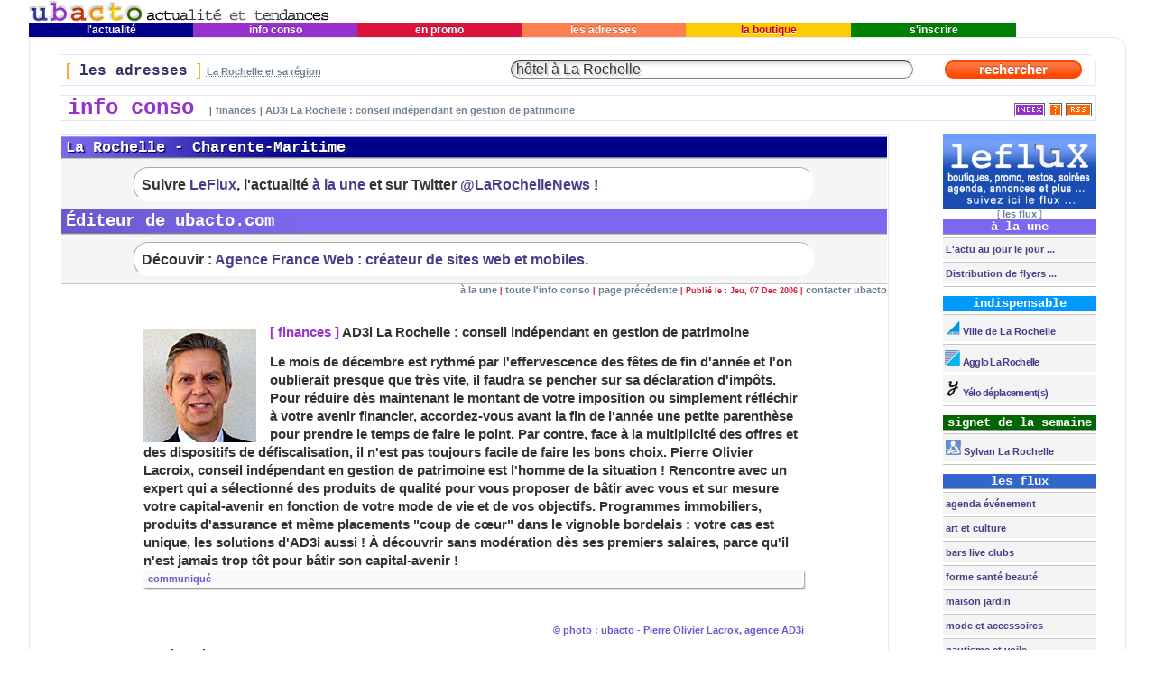

--- FILE ---
content_type: text/html; charset=iso-8859-15
request_url: http://larochelle.ubacto.com/info-conso-la-rochelle/-100094.shtml
body_size: 11845
content:
 
<?xml version="1.0" encoding="iso-8859-15"?>
<!DOCTYPE html PUBLIC "-//W3C//DTD XHTML 1.0 Transitional//EN" "http://www.w3.org/TR/xhtml1/DTD/xhtml1-transitional.dtd">
<html xmlns="http://www.w3.org/1999/xhtml" xml:lang="fr" lang="fr">
<head>
	<meta http-equiv="Content-Type" content="text/html; charset=iso-8859-15" />
	<title>finances : AD3i La Rochelle : conseil indépendant en gestion de patrimoine - info conso Ubacto La Rochelle</title>

	<meta http-equiv="content-language" content="fr" />
	<meta name="description" content="Ubacto La Rochelle info conso : Le mois de décembre est rythmé par l'effervescence des fêtes de fin d'année et l'on oublierait presque que très vite, il faudra se pencher sur sa déclaration d'impôts. Pour réduire dès maintenant le montant de votre imposition ou simplement réfléchir à votre avenir financier, accordez-vous avant la fin de l'a ..." />
	<meta name="keywords" content="Ubacto La Rochelle, la-rochelle, 17000, Charentes, Charente Maritime, Poitou Charentes, Atlantique, informations, nouvelles, news, actualités, info conso" />
	<meta http-equiv="pics-label" content='(pics-1.1 "http://www.icra.org/ratingsv02.html" comment "ICRAonline FR v2.0" l gen true for "http://ubacto.com" r (nz 1 vz 1 lz 1 oz 1 cz 1) "http://www.rsac.org/ratingsv01.html" l gen true for "http://ubacto.com" r (n 0 s 0 v 0 l 0))' />
	<meta name="author" content="La Rochelle info conso ubacto.com" />
	<meta name="Copyright" content="© 2004 AFW.fr - Tous droits reserves" />
	<meta name="Identifier-URL" content="http://ubacto.com/" />
	<meta name="last-modified" content="Tuesday, 17-Nov-2015 12:48:35 CET" />
	<meta name="viewport" content="width=device-width" />
<link rel="shortcut icon" href="http://ubacto.com/favicon.ico" />
<link rel="home" href="http://larochelle.ubacto.com/" />
<link rel="index" href="http://larochelle.ubacto.com/info-conso-la-rochelle/" />
<link rel="alternate" type="application/rss+xml" title="info conso La Rochelle" href="http://larochelle.ubacto.com/info_conso/rss.xml" />
<link rel="alternate" type="application/rss+xml" title="à la une à La Rochelle" href="http://larochelle.ubacto.com/la_une/rss.xml" />
<link rel="alternate" type="application/rss+xml" title="l'actualité La Rochelle" href="http://larochelle.ubacto.com/l_actualite/rss.xml" />
<link rel="alternate" type="application/rss+xml" title="en promo à La Rochelle" href="http://larochelle.ubacto.com/en_promo/rss.xml" />
<link rel="alternate" type="application/rss+xml" title="en images" href="http://larochelle.ubacto.com/pictures/rss.xml" />
<link rel="alternate" type="application/rss+xml" title="les flyers" href="http://larochelle.ubacto.com/pictures/rss/Flyers" />
<link rel="alternate" type="application/rss+xml" title="nouvelles adresses à La Rochelle" href="http://larochelle.ubacto.com/cgi-bin/zzou/rssearch?isNew=Yes" />
<link rel="search" type="application/opensearchdescription+xml" title="Adresses La Rochelle" href="http://larochelle.ubacto.com/opensearch/ubactorssearch.xml" />
<link rel="search" type="application/opensearchdescription+xml" title="Le flux avec ubacto" href="http://ubacto.com/opensearch/ubactorssflux.xml" />
<link rel="search" type="application/opensearchdescription+xml" title="Actualités La Rochelle" href="http://larochelle.ubacto.com/opensearch/ubactorssactu.xml" />
<link rel="alternate" type="text/x-opml" title="OPML ubacto La Rochelle" href="http://larochelle.ubacto.com/la-rochelle.opml" />
<link rel="apple-touch-icon" href="http://ubacto.com/img/u-ubacto-iPhone.png"/>

<link rel="stylesheet" href="http://ubacto.com/CDVbase.css" type="text/css" />
<link media="screen and (min-device-width: 481px)" rel="stylesheet" type="text/css" href="http://ubacto.com/CDVbase.css" />
<!--[if !IE]>-->
<link media="only screen and (max-device-width: 480px)" rel="stylesheet" type="text/css" href="http://ubacto.com/css/phone.css" />
<!--<![endif]-->
<script language="JavaScript1.2" type="text/javascript" src="http://ubacto.com/JS/recherche.js"></script>
<script language="JavaScript" type="text/javascript" src="http://larochelle.ubacto.com/JS/common/screen/SearchText.js"></script>

</head>
<body bgcolor="#FFFFFF" onload="keywordsearch();querysearch();">
		<!-- debut top navigation bar -->
		<div align="center">
			<table width="95%" border="0" cellspacing="0" cellpadding="0">
				<tr>
					<td align="left"><a title="info conso &agrave; La Rochelle avec ubacto La Rochelle" href="../"><img src="http://larochelle.ubacto.com/ubacto-la-rochelle.gif" alt="info conso &agrave; La Rochelle avec ubacto La Rochelle" height="25" width="334" border="0" /></a></td>
					
				</tr>
				<tr>
					<td align="left">
						<table width="90%" border="0" cellspacing="0" cellpadding="0">
							<tr>
								<td align="center" bgcolor="#00008b" height="16" width="16%"><a title="l' actualit&eacute; La Rochelle et sa région" href="../l_actualite/" class="BackgroundBleuLink">&nbsp;l'actualit&eacute;&nbsp;</a></td>
								<td align="center" bgcolor="#9932cc" height="16" width="16%"><a title="information consommation La Rochelle et sa région" href="../info_conso/" class="BackgroundVioletLink">&nbsp;info&nbsp;conso&nbsp;</a></td>
								<td align="center" bgcolor="#dc143c" height="16" width="16%"><a title="promotions La Rochelle et sa région" href="../en_promo/" class="BackgroundRougeLink">&nbsp;en&nbsp;promo&nbsp;</a></td>
								<td align="center" bgcolor="#ff7f50" height="16" width="16%"><a title="les adresses La Rochelle et sa région" href="../adresses-la-rochelle/" class="BackgroundOrangeLink">&nbsp;les&nbsp;adresses&nbsp;</a></td>
								<td align="center" bgcolor="#FFCC00" height="16" width="16%"><a title="la boutique Ubacto La Rochelle et sa région" href="../la_boutique/" class="BackgroundJauneLink">&nbsp;la&nbsp;boutique&nbsp;</a></td>
								<td align="center" bgcolor="green" height="16" width="16%"><a title="s' inscrire à Ubacto La Rochelle et sa région" href="https://ubacto.com/s_inscrire/" class="BackgroundVertLink">&nbsp;s'inscrire&nbsp;</a></td>
							</tr>
						</table>
					</td>
				</tr>
				<tr>
					<td>
						<table width="100%" border="0" cellspacing="1" cellpadding="1" class="Cadres1" summary="Cadre pour la structure générale de la page.">
							<tr id="row1">
								<tr><td align="center">
									<form action="../cgi-bin/zzou/search.cgi" method="post">
										<br />
											<table width="95%" border="0" cellspacing="1" cellpadding="5" class="Cadres2" summary="cadre du module de recherche de la rubrique les adresses.">
												<tr id="row2">
													<td width="43%" align="justify">
														<span class="CrochetOrange">[</span><span class="titreGris"><b> les adresses </b></span><span class="CrochetOrange">]</span><span class="textGris"> <abbr class="help" title="Trouvez à La Rochelle et sa région : spécialités, produits, marques, services ..."><b>La Rochelle et sa région</b></abbr></span>
													</td>
													<td bgcolor="white" width="42%">
														<input type="text" id="q" style="width:95%" name="query" onfocus="return FocusText(this);" onblur="return BlurText(this);" value="hôtel à La Rochelle" size="50" class="intextOrange" />
													</td>
													<td bgcolor="white" width="15%">
														<input type="submit" name="submitButtonName" value=" rechercher " class="selectOrange" style="width:95%" />
													</td>
												</tr>
											</table>
									</form>									
											<table width="95%" border="0" cellspacing="1" cellpadding="0" class="Cadres3" summary="Cadre indicatif de repère sur la situation dans le site.">
												<tr id="row3">
													<td width="80%" align="left" valign="middle">&nbsp;				
														<span class="titreViolet">info conso </span><span class="textGris"><strong> [ finances ] AD3i La Rochelle : conseil indépendant en gestion de patrimoine</strong></span>
													</td>
														<td valign="middle" align="right"><a title="La Rochelle info conso index" href="../info-conso-la-rochelle/"><img src="http://larochelle.ubacto.com/img/infos-la-rochelle-indexViolet.gif" alt="La Rochelle info conso index" border="0" align="middle" /></a> <a title="en savoir plus sur le fil d'info RSS de info conso" href="http://ubacto.com/librairie/rdf/"><img src="http://larochelle.ubacto.com/img/la-rochelle-plus-d-info.gif" alt="La Rochelle le fil d'info rdf de info conso" border="0" align="middle" /></a> <a title="La Rochelle le fil d'info RSS de info conso" href="http://ubacto.com/info_conso/rss.xml"><img src="http://larochelle.ubacto.com/img/la-rochelle-en-rss-xml.gif" alt="La Rochelle fil d'info RSS de info conso" border="0" align="middle" /></a>&nbsp;
													</td>
												</tr>
											</table>
<!-- fin top navigation bar -->
									<br />
<!-- debut main table -->
											<table width="95%" border="0" cellspacing="0" cellpadding="0" summary="Cadre de structure du contenu de la page info conso.">
												<tr>
													<td valign="top" class="bakgrnd" width="80%">
														<table width="100%" border="0" cellspacing="1" cellpadding="5" class="Cadres4" summary="Cadre du contenu de la page info conso.">
															<tr id="row4" style="padding:0;margin:0;">
																<td align="center" style="padding:0;margin:0;">
<!-- start info conso: AD3i La Rochelle : conseil indépendant en gestion de patrimoine table -->
<div id="AlerteT" class="l_actualite">
<p class="l_actualite">La Rochelle - Charente-Maritime</p>
</div>
<div id="Alerte" class="actualite">
<p class="alerte-actualite">

Suivre <a href="http://ubacto.com/flux">LeFlux</a>, l'actualité <a href="http://ubacto.com">à la une</a> et sur Twitter <a href="http://ubacto.com/cgi-bin/adsflux/z_zflux.pl?banner=larochellenews" title="Abonnez-vous à LaRochelleNews avec twitter !" target="_blank">@LaRochelleNews</a> !<br />

</p></div>
<div id="AlerteT2" class="la_une">
<p class="la_une">Éditeur de ubacto.com</p>
</div>
<div id="Alerte2" class="actualite">
<p class="alerte-actualite">

Découvir : <a href="http://afw.fr/" title="Agence web mobile" target="_blank">Agence France Web : créateur de sites web et mobiles.</a><br />

</p></div><p align="right" class="numlinks"><a href="http://ubacto.com/" class="mini" title="à la une">à la une</a> | <a href="http://ubacto.com/info_conso/" class="mini" title="Toute l'info conso">toute l'info conso</a> | <a href="javascript:history.go(-1)" class="mini" title="Retour &agrave; la page pr&eacute;c&eacute;dente ..."onmouseover=" window.status='Retour à la page précédente ...'; return true"  onmouseout="window.status=''; return true">page précédente</a> | Publi&eacute; le : Jeu, 07 Dec 2006 | <a href="https://ubacto.com/cgi-bin/action.cgi?mag=infoconso&amp;uid=default&amp;ID=100094&amp;cef=1" class="mini" title="cliquez ici pour contacter ubacto par email ...">contacter ubacto</a></p>

<div class="main">
			
	<img src="http://larochelle.ubacto.com/info_conso/uploads/100094.jpg" align="left" class="margingPhoto" width="125" alt="Photo  de ©  photo :  ubacto - Pierre Olivier Lacrox, agence AD3i" longdesc="http://larochelle.ubacto.com/info_conso/uploads/txt/-100094.txt" border="0" />
	<span class="info_conso">
				[ finances ] </span><span class="grandtitre">
				AD3i La Rochelle : conseil indépendant en gestion de patrimoine</span><br /><br />
		

<span class="textVerdanaGris"><b>Le mois de décembre est rythmé par l'effervescence des fêtes de fin d'année et l'on oublierait presque que très vite, il faudra se pencher sur sa déclaration d'impôts. Pour réduire dès maintenant le montant de votre imposition ou simplement réfléchir à votre avenir financier, accordez-vous avant la fin de l'année une petite parenthèse pour prendre le temps de faire le point. Par contre, face à la multiplicité des offres et des dispositifs de défiscalisation, il n'est pas toujours facile de faire les bons choix. Pierre Olivier Lacroix, conseil indépendant en gestion de patrimoine est l'homme de la situation ! Rencontre avec un expert qui a sélectionné des produits de qualité pour vous proposer de bâtir avec vous et sur mesure votre capital-avenir en fonction de votre mode de vie et de vos objectifs. Programmes immobiliers, produits d'assurance et même placements "coup de cœur" dans le vignoble bordelais : votre cas est unique, les solutions d'AD3i aussi ! À découvrir sans modération dès ses premiers salaires, parce qu'il n'est jamais trop tôt pour bâtir son capital-avenir ! <span class="mini">communiqué</span></b></span><br /><br />
<p align="right" class="mini">©  photo :  ubacto - Pierre Olivier Lacrox, agence AD3i</p>
<div class="textVerdanaGris"><b>AD3i sur internet</b><br /><a href="http://ad3i.fr">Cliquer ici pour accéder au site web de AD3i</a><br /><br />La particularité d'AD3i est de conseiller et de proposer une gamme de produits sélectionnés en toute indépendance. À la différence des grandes "marques" du secteur qui promotionnent leurs produits selon un calendrier bien  précis, AD3i n'a pas d'objectif à atteindre sur un produit particulier et c'est donc son expertise et l'analyse de votre situation  qui motive ses propositions.  <br /><br />Les législations évoluent, chaque dispositif a des caractéristiques très précises et il existe sur le marché une multitude d'offres. "Par ailleurs, c'est l'adéquation entre un profil, toujours singulier et une solution qui est essentielle, explique Pierre Olivier Lacroix. Les besoins ainsi que les aspirations d'un jeune cadre célibataire qui débute sa carrière et ceux d'un couple, propriétaire de sa résidence principale, qui est à quelques années de la retraite ne sont pas les mêmes. Pour AD3i, j'ai mis au point un concept que j'ai baptisé E.P.I.S pour Épargne, Patrimoine, Investissement et Sécurité. Pour atteindre ces quatre objectifs, j'ai sélectionné des produits différents, tous reconnus et de qualité à partir desquels je construis, avec chacun et chacune un programme sur mesure, à partir d'un produit ciblé ou bien en les panachant.". <br /><br /><b>Il n'est jamais trop tôt pour assurer son capital-avenir !</b><br />Aujourd'hui, les jeunes gens qui lancent dans la vie active peuvent rapidement constituer leur premier capital. Dans un contexte économique et professionnel où la mobilité est souvent de mise pour progresser, on peut hésiter à acheter sa résidence principale qui est souvent temporaire. Par contre, de nombreux investissements dans des programmes immobiliers de qualité permettent d'épargner tout de suite, sans attendre de se poser. Ensuite, cette épargne pourra permettre de prendre un bon départ quand se posera la question de l'achat d'un  appartement ou d'une maison qui se pose souvent à la naissance d'un premier enfant. En prime, pour les jeunes célibataires qui payent très rapidement des impôts, ces solutions permettent aussi de réduire le montant de cette imposition. <br /><br /><b>Châteaux et vignobles : le placement "coup de cœur"!</b><br />C'est sûrement le plus "festif" des investissements. Les plus audacieux  peuvent même l'ajouter à la liste des cadeaux de Noël ! Grâce à ce placement, vous devenez aussi propriétaire de l'inaccessible en partageant un vignoble dans le Bordelais. La part du rêve sans se soucier de la gestion puisque votre vignoble est exploité par Vincent Fabre, un professionnel reconnu Fabre. Ce coup de cœur est également un placement sûr puisque votre loyer est garanti par un bail de 18 ans. Par ailleurs, votre revenu est également original. "Une part est versée en nature, précise Pierre Olivier Lacroix, ce qui permet d'enrichir sa cave et par ailleurs l'investissement bénéficie d'avantages fiscaux très intéressants et de même pour la fiscalité en cas de transmission".<br /><br /><b>Les témoignages</b><br /><i><b>Thomas et Véronique ont tous les deux 46 ans.</b></i> Il exerce une profession libérale, elle est fonctionnaire. Mariés, ils ont chacun deux enfants. "Aujourd'hui, notre résidence principale est payée. Nous souhaitons maintenant constituer un patrimoine pour améliorer notre retraite et aussi pouvoir le transmettre aux enfants. Nous avons longuement discuté avec Pierre Olivier Lacroix qui a analysé avec nous notre situation d'un point de vue financier et a aussi compris nos attentes personnelles. Nous avons décidé de devenir propriétaire dans une petite ville du sud de la France qui nous plaît et qu'AD3i a sélectionné pour ses belles perspectives de développement liées au secteur du tourisme ainsi qu'à l'implantation de centres de distribution et de logistique.".<br /><br /><b><i>Sophie,  24 ans est assistante de direction.</i></b> "Je gagne 1 600 euros par mois. Je n'ai pas encore de projet de couple, mais j'avais envie d'épargner pour préparer mon avenir et aussi gagner de l'argent. Quand j'ai rencontré Pierre Olivier Lacroix d'AD3i sur les conseils d'une amie, je n'avais aucune idée du type de placement que je pouvais faire. J'ai découvert le dispositif de défiscalisation lié au statut LMNP et j'ai ainsi acheté un appartement dans un e résidence avec services dans une ville où le marché locatif est très porteur. C'est très intéressant puisque je récupère la T.V.A et qu'à la fin de mon emprunt, je percevrai des loyers nets d'impôts grâce à l'imputation des amortissements.". <br /><br /><i><b>Bruno, 38 ans, est cadre et Annie, 36 ans, enseignante.</b></i> Ils habitent Lille avec leur fils de 8 ans. "Notre objectif précise Bruno était avant tout de payer moins d'impôts, précise Bruno. Nous avons des métiers exigeants et le montant de notre imposition cette année aurait été de 5 600 euros ! Au-delà de cet aspect financier, nous avions vraiment envie d'air pur et de soleil pour notre petit garçon. Pierre Olivier Lacroix nous a conseillé en tenant compte de ces deux critères, l'un très administratif et l'autre plus émotionnel. Aujourd'hui, nous payons sommes propriétaires dans une résidence de tourisme en Z.R.R. Cette option nous permet de récupérer  la TVA sur notre investissement et de bénéficier de 25 000 euros d'économie d'impôts pendant les 6 premières années.</div><br /><br />

	
<table width="100%" border="0" cellspacing="3" cellpadding="0" bgcolor="#e6e6fa">
			<tr>
				<td bgcolor="white">
					<table width="100%" border="0" cellspacing="1" cellpadding="10" bgcolor="#F8F8FF">
						<tr>
							<td width="100%">
								<p class="info_conso">Contactez AD3i</p>
								<p class="textVerdanaGris">Vous souhaitez en savoir plus sur le métier de Pierre Olivier Lacroix ? Sur sa démarche ou l'un  de ses produits ? Vous voulez simplement faire le point et comprendre "comment ça marche"? <i><b>Contactez-le au  05 46 07 40 02 et 06 10 31 71 95.</b></i><br /><br /><a href="http://ad3i.fr">AD3i sur le web : cliquer ici.</a></p>
							</td>
						</tr>
					</table>
				</td>
			</tr>
		</table>
	

<p><a href="http://ubacto.com/adresses-la-rochelle/btob_professionnel/" class="info_conso">Les adresses des professionnels en Charente-Maritime</a>
</p>
	<p align="right" class="numlinks"> <a href="https://ubacto.com/cgi-bin/action.cgi?mag=infoconso&amp;uid=default&amp;ID=100094&amp;cef=1" class="mini" title="cliquez ici pour contacter ubacto par email ..."><font size="1">Réagir : contacter ubacto pour AD3i</font></a> -  Publi&eacute; le :  07-Dec-2006 

				</p>
</div>	
	<p></p><br /></td></tr>

	<tr><td class="spacer" height="100%" valign="bottom" align="center">
	<!-- BarProd début-->
					<table width="95%" border="0" cellpadding="0" cellspacing="0">
						<tr>
							<td width="15" valign="top"><img src="http://larochelle.ubacto.com/img/BarProd_01-5.gif" width="13" height="26" alt="image décorative" /></td>
							<td width="50%" style="background-image:url(http://larochelle.ubacto.com/img/BarProd_03.gif)" align="center">
								
									<a href="https://ubacto.com/cgi-bin/action.cgi?mag=infoconso&amp;uid=default&amp;ID=100094&amp;forward_email_form=1" title="Faire conna&icirc;tre cet article &agrave; un(e) ami(e) ..."onmouseover=" window.status='Faire connaître cet article à un(e) ami(e) ...'; return true"  onmouseout="window.status=''; return true"><img src="http://larochelle.ubacto.com/img/BarProd_02-5.gif" width="100" height="26" border="0" alt="envoyer cet article par email" /></a>
							</td>
							<td valign="top"><img src="http://larochelle.ubacto.com/img/BarProd_04-5.gif" width="12" height="26" alt="image décorative" /></td>
							<td width="50%" style="background-image:url(http://larochelle.ubacto.com/img/BarProd_03.gif)" align="center">
								
									<a href="javascript:history.go(-1)" title="Retour &agrave; la page pr&eacute;c&eacute;dente ..."onmouseover=" window.status='Retour à la page précédente ...'; return true"  onmouseout="window.status=''; return true"><img src="http://larochelle.ubacto.com/img/BarProd_06-5.gif" width="114" height="26" border="0" alt="retour page précédente" /></a>
							</td>
							<td width="15" valign="top"><img src="http://larochelle.ubacto.com/img/BarProd_07-5.gif" width="13" height="26" alt="image décorative" /></td>
						</tr>
					</table>
<!-- BarProd fin--><!-- end start info conso: AD3i La Rochelle : conseil indépendant en gestion de patrimoine table -->
							</td>
						</tr>
					</table>
					<p></p>
						<form action="../cgi-bin/action.cgi" method="get">
							<input type="hidden" name="uid" value="default" />
							<input type="hidden" name="view_records" value="1" />
							<input type="hidden" name="sb" value="10" />
							<input type="hidden" name="so" value="descend" />
								<table width="100%" cellspacing="10" cellpadding="0" class="Cadres5" align="center">
									<tr id="row5">
										<td class="brdr" width="30"><a href="../cgi-bin/action.cgi?mag=infoconso&amp;uid=default&amp;view_search=1" 
																	title="Options de recherche affin&eacute;e" 
																			onmouseover="window.status='Options de recherche affin&eacute;e'; return true"  onmouseout="window.status=''; return true">
																	<img src="http://larochelle.ubacto.com/img/la-rochelle-loupe30.gif" height="30" width="30" border="0" name="view_search" alt="accés à la recherche affinée" /></a>
										</td>
										<td class="brdr" width="40%"><input type="text" id="k" name="keyword" onfocus="return FocusText(this);" onblur="return BlurText(this);" value="covoiturage" size="30" maxlength="255" style="width:95%" class="intextViolet" />
										</td>
										<td class="brdr" width="25%"><select name="mag" size="1" style="width:95%" class="popViolet">
																	 <option value="une">La Rochelle &agrave; la une</option>
																	 <option value="actualite">l'actualit&eacute; La Rochelle</option>
																	 <option selected="selected" value="infoconso">info conso La Rochelle</option>
																	 <option value="enpromo">en promo La Rochelle</option>
																	 <option value="pictures">en images La Rochelle</option>
																	 <option value="speciale">édition spéciale</option>
																	</select>
										</td>
										<td class="brdr" width="25%" align="right">
										<input type="submit" name="view_records" value=" rechercher " class="selectViolet" style="width:95%" /></td>
										</tr>
								</table>
							</form>
						</td>
		<!-- start column space -->
		<td class="bakgrnd"><small class="space">&nbsp;</small></td>

		<!-- start right margin -->
		<td align="center" valign="top" class="bakgrnd" width="170">
		<a href="http://ubacto.com/cgi-bin/adstop/z_ztop.pl?banner=enteraccountname;time=1769090173;zone=top" target="_self" title="leflux : fil d'info multi-réseaux (diffusez facilement partout...)" class="mini"><img src="http://ubacto.com/pubs/LeFluxOkText250.gif" height="121" width="250" class="adscss" alt="leflux : fil d'info multi-réseaux (diffusez facilement partout...)" border="0" /></a><div class="textGris">[<small> <a href="http://ubacto.com/cgi-bin/adstop/z_ztop.pl?banner=enteraccountname;time=1769090173;zone=top" target="_self" title="leflux : fil d'info multi-réseaux (diffusez facilement partout...)" class="mini">les flux</a> </small>]</div>
		<!-- Fin ed_speciale-->
<!-- Debut nouveau-->
<div id="nouveau">
<div id="titreNouv"><span>à la une</span></div><ul>
<li><b><a title="La Rochelle et sa région au jour le jour ..." href="http://ubacto.com/" target="_parent">&nbsp;L'actu au jour le jour ...</a></b></li>
<li><b><a title="Flyers de La Rochelle et sa région ..." href="http://ubacto.com/pictures/rub/flyers" target="_parent">&nbsp;Distribution de flyers ...</a></b></li>
</ul></div>
<!-- Debut liens partenaires-->
<div id="partenaires">
<div id="titrepart"><span>indispensable</span></div><ul>
<li><b><a title="Ville de La Rochelle &agrave; votre service" href="http://www.ville-larochelle.fr/" target="_blank">&nbsp;<img src="http://ubacto.com/base/favicon-ville.png" border="0" />&nbsp;Ville de La Rochelle</a></b></li>
<li style="letter-spacing: -0.05em"><b><a title="Communauté d'Agglomération de la Rochelle" href="http://www.agglo-larochelle.fr/" target="_blank">&nbsp;<img src="http://ubacto.com/base/favicon-agglo.png" border="0" />&nbsp;Agglo La Rochelle</a></b></li>
<li class="Black" style="letter-spacing: -0.05em"><b><a title="Yélo déplacement(s) à La Rochelle et son agglomération..." href="http://www.yelo-larochelle.fr/" target="_blank">&nbsp;<img src="http://ubacto.com/base/yelo.png" border="0" />&nbsp;Yélo déplacement(s)</a></b></li>
<li class="notiview"><b><a title="l'Hotel La Rochelle" href="http://hôtel-la-rochelle.com/" target="_blank">&nbsp;l'Hotel La Rochelle</a></b></li>
<li class="notiview"><b><a title="Fast'Hotel La Rochelle hôtel pas cher" href="http://fasthotel-lr.com/" target="_blank">&nbsp;Fast'Hotel pas cher à La Rochelle</a></b></li>
</ul></div>
<!-- Debut week link-->
<div id="weeklink">
<div id="titreweek"><span>signet de la semaine</span></div><ul>
<li><b><a title="Sylvan, cours et formations" href="http://sylvan-larochelle.com/" target="_blank">&nbsp;<img src="http://ubacto.com/base/sylvan.jpg" border="0" />&nbsp;Sylvan La Rochelle</a></b></li>
</ul></div>

		
		<div id="lesflux"><div id="titrelesFlux"><span>les flux</span></div><ul><li><b><a title="le flux agenda événement" href="http://ubacto.com/flux/cat/agenda" target="_parent">&nbsp;agenda événement</a></b></li><li><b><a title="le flux art et culture" href="http://ubacto.com/flux/sect/art+culture" target="_parent">&nbsp;art et culture</a></b></li><li><b><a title="le flux bars live clubs" href="http://ubacto.com/flux/cat/bars+live+clubs" target="_parent">&nbsp;bars live clubs</a></b></li><li><b><a title="le flux forme santé beauté" href="http://ubacto.com/flux/forme+santé+beauté" target="_parent">&nbsp;forme santé beauté</a></b></li><li><b><a title="le flux maison jardin" href="http://ubacto.com/flux/maison+jardin" target="_parent">&nbsp;maison jardin</a></b></li><li><b><a title="le flux mode et accessoires" href="http://ubacto.com/flux/Mode+et+accessoires" target="_parent">&nbsp;mode et accessoires</a></b></li><li><b><a title="le flux nautisme et voile" href="http://ubacto.com/flux/nautisme" target="_parent">&nbsp;nautisme et voile</a></b></li><li><b><a title="le flux offres actu entreprises" href="http://ubacto.com/flux/cat/offres_actu_entreprises" target="_parent">&nbsp;offres actu entreprises</a></b></li><li><b><a title="le flux restaurant" href="http://ubacto.com/flux/sect/restaurant" target="_parent">&nbsp;restaurants</a></b></li><li><b><a title="le flux tourisme escapades" href="http://ubacto.com/flux/cat/tourisme+escapades" target="_parent">&nbsp;tourisme escapades</a></b></li></ul></div>
		
<div id="tune">
<div id="titreune"><span>à la une</span></div>
<amp-image-lightbox id="lightbox1" layout="nodisplay"></amp-image-lightbox><ul>
	 <li type="square"><amp-img on="tap:lightbox1" role="button" tabindex="101899" src="http://ubacto.com/la_une/uploads/101899.jpg" width="200" height="200" alt="image Jazz 03-06/10/18" style="display:none;" class="une"></amp-img> <a href="http://ubacto.com/la-une-la-rochelle/-101899.shtml" title="Mar, 25 Sep 2018 : L'édition des 20 ans de Jazz entre les Deux Tours est marquée par la disparition subite en début d'année, de son directeur artistique, le grand violoniste de jazz et musiques improvisées, Didier Lockwood. Du mercredi 3 au samedi 6 octobre 2018, l'équipe du festival, les musiciens et les festivaliers rendront  ..." target="_parent" class="mini"> [ Jazz 03-06/10/18 ] À La Rochelle, Jazz Entre les Deux Tours rend hommage à Didier Lockwood du 2 au 6 octobre 2018</a></li>  <li type="square"><amp-img on="tap:lightbox1" role="button" tabindex="101898" src="http://ubacto.com/la_une/uploads/101898.jpg" width="200" height="200" alt="image Fiction TV 12-16/09" style="display:none;" class="une"></amp-img> <a href="http://ubacto.com/la-une-la-rochelle/-101898.shtml" title="Jeu, 13 Sep 2018 : À La Rochelle, le festival de la fiction fête cette année, du 12 au 16 septembre 2018, les 20 ans de sa création. Initié en 1999 à Saint-Tropez par Quentin Raspail, ce rendez-vous annuel est présidé depuis 2016 par Stéphane Strano, également producteur. À l'étroit dans la cité tropézienne, le festival avait d ..." target="_parent" class="mini"> [ Fiction TV 12-16/09 ] À La Rochelle le festival de la fiction TV fête ses 20 ans du 12 au 16 septembre 2018</a></li>  <li type="square"><amp-img on="tap:lightbox1" role="button" tabindex="101897" src="http://ubacto.com/la_une/uploads/101897.jpg" width="200" height="200" alt="image Jazz 10-12 août" style="display:none;" class="une"></amp-img> <a href="http://ubacto.com/la-une-la-rochelle/-101897.shtml" title="Mer, 08 Aut 2018 : À La Rochelle, &#34;Jazz in Août&#34; est un rendez-vous estival incontournable ! Gratuit, ce festival de jazz amateur de haut niveau rendra hommage cette année à son parrain, Didier Lockwood, le grand violoniste disparu brutalement le 18 février 2018 et qui était également le directeur artistique d'un autre  ..." target="_parent" class="mini"> [ Jazz 10-12 août ] Festival Jazz in Août à La Rochelle : concerts gratuits dans les jardins du Muséum les 10, 11 et 12 août 2018</a></li>  <li type="square"><amp-img on="tap:lightbox1" role="button" tabindex="101896" src="http://ubacto.com/la_une/uploads/101896.jpg" width="200" height="200" alt="image Jazz festival 30/09-07/10" style="display:none;" class="une"></amp-img> <a href="http://ubacto.com/la-une-la-rochelle/-101896.shtml" title="Mar, 03 Oct 2017 : Jazz entre les deux Tours à La Rochelle : après le prélude, samedi 30 septembre au Centre Intermondes et l'après-midi tango Tour de la Chaîne en partenariat avec les Monuments nationaux, la 20ème édition débute mardi 3 octobre 2017, à l'Espace Bernard Giraudeau avec le concert d'ouverture en hommage à Stéphan ..." target="_parent" class="mini"> [ Jazz festival 30/09-07/10 ] La Rochelle festival : 20ème édition de Jazz entre les Deux Tours jusqu'au samedi 7 octobre 2017 !</a></li> </ul></div>
		
<div id="tactualite">
<div id="titreactualite"><span>l'actualité</span></div><ul>
	 <li type="square"><a href="http://larochelle.ubacto.com/actualites-la-rochelle/-101405.shtml" title="Mer, 08 Aut 2018 : Après une longue pause de plusieurs mois, ubacto.com fait un petit come back à compter de l'été 2018, notamment pour rappeler quelques rendez-vous incontournables... En attendant de nous déterminer sur la suite à donner à cette aventure éditoriale qui a débutée en 2003  et qui fait du site ubacto.com le plus  ..." target="_parent" class="mini"> [ Mise à jour 2018-2019 ] Ubacto, actualité et tendances 2018-2019</a></li>  <li type="square"><a href="http://larochelle.ubacto.com/actualites-la-rochelle/-101404.shtml" title="Mar, 13 Sep 2016 : Cette 18e édition est particulière puisque le producteur Quentin Raspail qui assurait la présidence du Festival de la fiction TV depuis qu'il l'avait créé en 1999 à Saint Tropez a passé la main. Si l'emblématique fondateur reste président d'honneur, le FFTV qu'il a relocalisé en 2007 à La Rochelle est aujourd ..." target="_parent" class="mini"> [ festival 14-18/09/16 ] Rentrée télévisuelle à La Rochelle : plus de 2000 professionnels attendus au Festival de la fiction TV 2016 !</a></li>  <li type="square"><a href="http://larochelle.ubacto.com/actualites-la-rochelle/-101403.shtml" title="Ven, 20 Mai 2016 : Édition 2017 : samedi 20 mai, en détail sur &#38;#34;le flux&#38;#34; ! En 2016, trente pays participent à cette 12e Nuit européenne au cours de laquelle quelque 3000 musées s'animeront dès le débute la soirée, offrant une occasion de (re)découvrir leurs collections sous des angles inédits. À l'heure où les p ..." target="_parent" class="mini"> [ patrimoine ] Nuit européenne des musées à La Rochelle : samedi 21 mai 2016 de 18h à minuit !</a></li> </ul></div>
		
<div id="tinfoconso">
<div id="titreinfoconso"><span>tendances</span></div>
<ul>
	<li type="square"><amp-img src="http://ubacto.com/flux-uploads/th/100000006240.jpg" width="80" height="80" alt="image Jazz Entre Les Deux Tours" style="display:none;" class="flux"></amp-img> <a href="http://ubacto.com/flux-pages/-100000006240.shtml" title="Sam, 30 Sep 2017 : En clôture de la 20ème édition du festival Jazz entre les Deux Tours ( lien ... ) qui débute le 30 septembre à La Rochelle, profitez pleinement des deux derniers concerts grâce au Saturday Jazz Pass ! Réservez ici lien ... ce billet combiné proposé au prix très attractif de 35&#8364; (hors frais de billetteri ..." target="_parent" class="mini"> [ Jazz Entre Les Deux Tours ] La Rochelle Saturday Jazz Pass ! Lionel Belmondo 4tet, Eric Légnini et Chiana Moses, samedi 7 octobre 2017</a></li><li type="square"><amp-img src="http://ubacto.com/flux-uploads/th/100000006238.jpg" width="80" height="80" alt="image Jazz Entre Les Deux Tours" style="display:none;" class="flux"></amp-img> <a href="http://ubacto.com/flux-pages/-100000006238.shtml" title="Sam, 30 Sep 2017 : En prélude au festival Jazz Entre les 2 Tours ( lien ... ) 2017, rendez-vous au Centre Intermondes à La Rochelle qui accueille l'Exceptional Last Minute Trio, formé pour par de grands élèves du Conservatoire. Antonio Castillo à la clarinette, le saxophoniste Julien Simon et le pianiste Marin Michelat (ré)inte ..." target="_parent" class="mini"> [ Jazz Entre Les Deux Tours ] Jazz à La Rochelle : prélude au festival JEL2T en trio au Centre Intermondes, samedi 30 septembre à 16h</a></li><li type="square"><amp-img src="http://ubacto.com/flux-uploads/th/100000006239.jpg" width="80" height="80" alt="image Jazz Entre Les Deux Tours" style="display:none;" class="flux"></amp-img> <a href="http://ubacto.com/flux-pages/-100000006239.shtml" title="Sam, 30 Sep 2017 : La 20ème édition du festival Jazz Entre les Deux Tours se tient du 30/09 au 7 octobre dans la cité rochelaise. À cette occasion, les Monuments Nationaux accueille, Tour de La Chaîne pour un après-midi tango, les associations Toca Tango et Müe Dada. Amanda et Adrian Costa, Céline et Edouard Pacaud, deux couple ..." target="_parent" class="mini"> [ Jazz Entre Les Deux Tours ] Tango à La Rochelle avec Jazz Entre les 2 Tours, dimanche 1er octobre 2017 de 15h à 18h</a></li></ul></div>
		
<div id="tenpromo">
<div id="titreenpromo"><span>en promo</span></div>
<ul>
	<li type="square"><amp-img src="http://ubacto.com/flux-uploads/th/100000006086.jpg" width="80" height="80" alt="image AetM" style="display:none;" class="flux"></amp-img> <a href="http://ubacto.com/flux-pages/-100000006086.shtml" title="Jeu, 05 Jan 2017 : Avant les soldes d'hiver 2017, A&#38;amp;M, LA boutique de référence dans le domaine des arts de la table et du culinaire à La Rochelle invite à bénéficier de tarifs préférentiels sur ses grandes marques et fournisseurs spécialisés. - Dites simplement &#34;vente privée&#34; et laissez-vous guider en fonction  ..." target="_parent" class="mini"> [ AetM ] La Rochelle arts de la table et culinaire : ventes privées chez A&amp;M 2-10 janvier 2017</a></li><li type="square"><amp-img src="http://ubacto.com/flux-uploads/th/100000005280.jpg" width="80" height="80" alt="image Thalasso La Rochelle Sud" style="display:none;" class="flux"></amp-img> <a href="http://ubacto.com/flux-pages/-100000005280.shtml" title="Lun, 02 Mar 2015 : La cité balnéaire de Chatelaillon-Plage à une quinzaine de minutes au sud de La Rochelle abrite un institut de Thalassothérapie qui propose des cures et des soins à journée.  Offre : 2 soins découverte ( lien ... ) sur une demi-journée, accès à l'espace détente inclus. - 1 séance de jets sous-marins - 1 bain  ..." target="_parent" class="mini"> [ Thalasso La Rochelle Sud ] La Rochelle bien-être : 50% de réduction sur l'offre 2 soins découverte, uniquement le jeudi 5 mars 2015 !</a></li><li type="square"><amp-img src="http://ubacto.com/flux-uploads/th/100000005253.jpg" width="80" height="80" alt="image Cristal Records" style="display:none;" class="flux"></amp-img> <a href="http://ubacto.com/flux-pages/-100000005253.shtml" title="Jeu, 12 Fev 2015 : Les soldes continuent chez Cristal Records. Entre Afro Beat, Jazz, et BO chantée, le choix est large parmi plus de 15 références ! Profitez-en vite : RDV sur cristalrecords.com ( lien ... ). ..." target="_parent" class="mini"> [ Cristal Records ] Jazz, Afrobeat, Bo chantée, c'est la DEUXIEME DEMARQUE chez Cristal Records</a></li></ul></div>
		<!-- Debut liens lienpratic-->
<div id="lienpratic">
<div id="titrePratic"><span>Les adresses</span></div><ul>
<li><b><a title="destination La Rochelle" href="http://destination.larochelle.tel/" target="_parent">&nbsp;destination La Rochelle</a></b></li>
<li><b><a title="shopping La Rochelle" href="http://escaleshopping.fr" target="_parent">&nbsp;shopping La Rochelle</a></b></li>
<li><b><a title="Les restaurants à La Rochelle" href="http://larochelle.ubacto.com/restaurants-la-rochelle/" target="_parent">&nbsp;restaurants La Rochelle</a></b></li>
<li><b><a title="Les hôtel à La Rochelle" href="http://ubacto.com/adresses-la-rochelle/decouverte_art_tourisme/hotels-residences-hotelieres/" target="_parent">&nbsp;hôtels La Rochelle</a></b></li>
<li><b><a title="Les festivals à La Rochelle" href="http://ubacto.com/adresses-la-rochelle/festivals-evenements-artistiques-culturels/" target="_parent">&nbsp;festivals La Rochelle</a></b></li>
<li><b><a title="Les entreprises à La Rochelle" href="http://larochelle.ubacto.com/adresses-la-rochelle/web/Entreprises" target="_parent">&nbsp;entreprises La Rochelle</a></b></li>
<li><b><a title="Annuaire La Rochelle" href="http://larochelle.tel" target="_parent">&nbsp;La Rochelle...</a></b></li>
</ul></div>
<!-- Debut infoliens-->
<div id="infoliens">
<div id="titreNews"><span>par email</span></div><ul>
<li><b><a title="s'inscrire et recevoir la lettre des abonnés" href="https://ubacto.com/s_inscrire/" target="_parent">&nbsp;Recevoir la lettre abonn&eacute;s</a></b></li>
</ul></div>
<!-- Fin infoliens-->
<!-- debut ubacto plus -->
<br /><a href="http://ubacto.com/pictures/web/flyers" target="_parent" title="Rendez-vous culturels ! retrouvez-vous entre amis, envoyez un flyer personnalisé ! allez dans la galerie des flyers ..."><img src="https://ubacto.com/pubs/EnvoyezLesFlyers3.jpg" height="127" width="165" alt="Rendez-vous culturels ! retrouvez-vous entre amis, envoyez un flyer personnalisé ! allez dans la galerie des flyers ..." border="0" /></a><br /><span class="textGris">[<small><a href="http://ubacto.com/pictures/web/flyers" target="_self" class="mini" title="Rendez-vous culturels ! retrouvez-vous entre amis, envoyez un flyer personnalisé ! allez dans la galerie des flyers ..." target="_parent"> rendez-vous entre amis... </a></small>]</span><br />
<!-- fin ubacto plus -->

		<!-- end right margin -->
		</td>
		</tr>
	</table>
		<!-- end main table -->
		<!-- start info conso: Quick Search -->
			<br />
					</td>
					</tr>
				</table>
			</td>
			</tr>
				<tr>
					<td align="right">
						<table width="90%" border="0" cellspacing="0" cellpadding="0" align="right">
							<tr>
								<td align="center" bgcolor="#00008b" height="16" width="16%"><a title="l' actualit&eacute; La Rochelle et sa région" href="../l_actualite/" class="BackgroundBleuLink">&nbsp;l'actualit&eacute;&nbsp;</a></td>
								<td align="center" bgcolor="#9932cc" height="16" width="16%"><a title="information consommation La Rochelle et sa région" href="../info_conso/" class="BackgroundVioletLink">&nbsp;info&nbsp;conso&nbsp;</a></td>
								<td align="center" bgcolor="#dc143c" height="16" width="16%"><a title="promotions La Rochelle et sa région" href="../en_promo/" class="BackgroundRougeLink">&nbsp;en&nbsp;promo&nbsp;</a></td>
								<td align="center" bgcolor="#ff7f50" height="16" width="16%"><a title="les adresses La Rochelle et sa région" href="../adresses-la-rochelle/" class="BackgroundOrangeLink">&nbsp;les&nbsp;adresses&nbsp;</a></td>
								<td align="center" bgcolor="#FFCC00" height="16" width="16%"><a title="la boutique Ubacto La Rochelle et sa région" href="../la_boutique/" class="BackgroundJauneLink">&nbsp;la&nbsp;boutique&nbsp;</a></td>
								<td align="center" bgcolor="green" height="16" width="16%"><a title="s'inscrire à Ubacto La Rochelle et sa région" href="https://ubacto.com/s_inscrire/" class="BackgroundVertLink">&nbsp;s'inscrire&nbsp;</a></td>
							</tr>
						</table>
					</td>
				</tr>
			</table>
		<p><a href="http://ubacto.com/editeur/"><img src="http://larochelle.ubacto.com/img/la-rochelle-ubacto-signature.gif" alt="info sur ubacto.com" height="47" width="152" border="0" /></a><br /><a href="http://ubacto.com/editeur/" class="mini">infos l&eacute;gales et &eacute;diteur</a>  <script language="JavaScript1.2" type="text/javascript" src="http://ubacto.com/cgi-bin/combien.pl"></script> <a href="https://ubacto.com/cgi-bin/action.cgi?mag=infoconso&amp;uid=default&amp;ID=100094&amp;cef=1" class="mini" title="cliquez ici pour contacter ubacto par email ...">contacter ubacto</a></p>
		</div>
		<!-- end info conso: Quick Search -->
</body>
</html>
 

--- FILE ---
content_type: application/x-javascript; charset=iso-8859-1
request_url: http://ubacto.com/cgi-bin/combien.pl
body_size: 147
content:
document.write("<span style=\"background-color: #FFFFFF\"><font face=\"Arial\" size=\"1\" color=\"#A9A9A9\">&nbsp; 27 &nbsp;</font></span>");document.close();